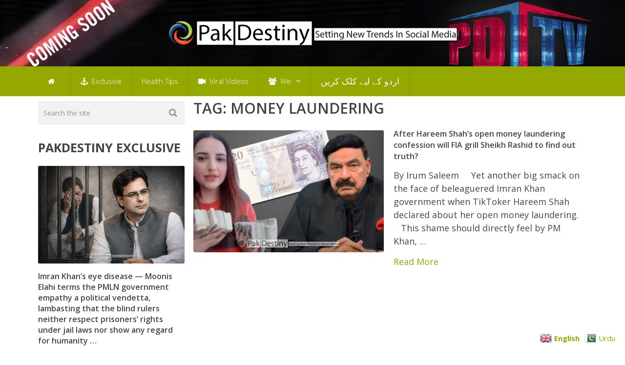

--- FILE ---
content_type: text/html; charset=utf-8
request_url: https://www.google.com/recaptcha/api2/aframe
body_size: 269
content:
<!DOCTYPE HTML><html><head><meta http-equiv="content-type" content="text/html; charset=UTF-8"></head><body><script nonce="r6PZKtis2zO65xZYJ3W6NQ">/** Anti-fraud and anti-abuse applications only. See google.com/recaptcha */ try{var clients={'sodar':'https://pagead2.googlesyndication.com/pagead/sodar?'};window.addEventListener("message",function(a){try{if(a.source===window.parent){var b=JSON.parse(a.data);var c=clients[b['id']];if(c){var d=document.createElement('img');d.src=c+b['params']+'&rc='+(localStorage.getItem("rc::a")?sessionStorage.getItem("rc::b"):"");window.document.body.appendChild(d);sessionStorage.setItem("rc::e",parseInt(sessionStorage.getItem("rc::e")||0)+1);localStorage.setItem("rc::h",'1769676157493');}}}catch(b){}});window.parent.postMessage("_grecaptcha_ready", "*");}catch(b){}</script></body></html>